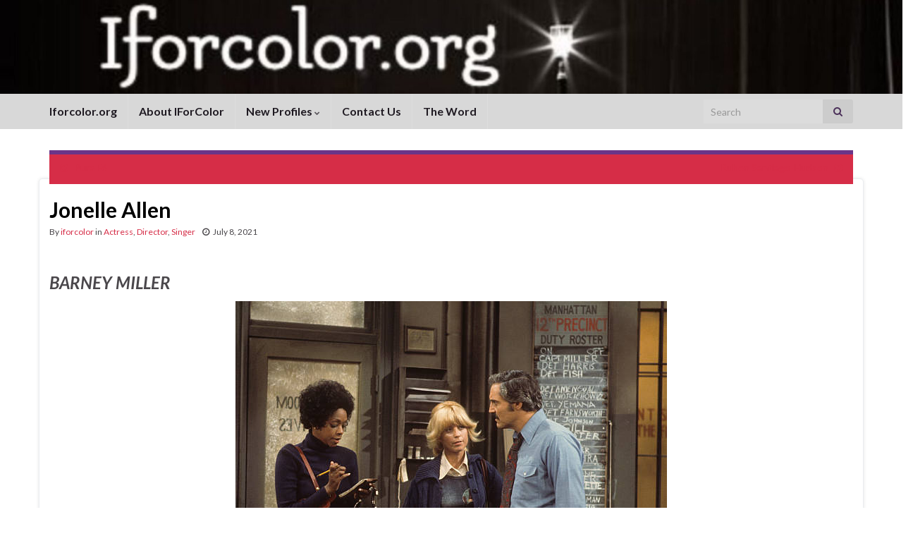

--- FILE ---
content_type: text/html; charset=UTF-8
request_url: https://iforcolor.org/jonelle-allen/10/
body_size: 15098
content:
<!DOCTYPE html><!--[if IE 7]>
<html class="ie ie7" dir="ltr" lang="en-US" prefix="og: https://ogp.me/ns# og: http://ogp.me/ns#">
<![endif]-->
<!--[if IE 8]>
<html class="ie ie8" dir="ltr" lang="en-US" prefix="og: https://ogp.me/ns# og: http://ogp.me/ns#">
<![endif]-->
<!--[if !(IE 7) & !(IE 8)]><!-->
<html dir="ltr" lang="en-US" prefix="og: https://ogp.me/ns# og: http://ogp.me/ns#">
<!--<![endif]-->
    <head>
        <meta charset="UTF-8">
        <meta http-equiv="X-UA-Compatible" content="IE=edge">
        <meta name="viewport" content="width=device-width, initial-scale=1">
        <title>Jonelle Allen - I For Color - Page 10</title>
	<style>img:is([sizes="auto" i], [sizes^="auto," i]) { contain-intrinsic-size: 3000px 1500px }</style>
	
		<!-- All in One SEO 4.8.9 - aioseo.com -->
	<meta name="description" content="Jonelle Allen By DALE RICARDO SHIELDS Jonelle Allen is an American actress, singer, and dancer from Harlem, New York, United States. Beginning her career in the late 1960s. Allen - Page 10" />
	<meta name="robots" content="noindex, nofollow, max-image-preview:large" />
	<meta name="author" content="iforcolor"/>
	<meta name="google-site-verification" content="1Oqqw4DkP_WHnbPGUJBSbKFR1OvM3yt-OzCd6kosp9k" />
	<link rel="canonical" href="https://iforcolor.org/jonelle-allen/10/" />
	<link rel="prev" href="https://iforcolor.org/jonelle-allen/9/" />
	<link rel="next" href="https://iforcolor.org/jonelle-allen/11/" />
	<meta name="generator" content="All in One SEO (AIOSEO) 4.8.9" />
		<meta property="og:locale" content="en_US" />
		<meta property="og:site_name" content="I For Color - Black (DIVERSITY) Theatre and African American History" />
		<meta property="og:type" content="article" />
		<meta property="og:title" content="Jonelle Allen - I For Color - Page 10" />
		<meta property="og:description" content="Jonelle Allen By DALE RICARDO SHIELDS Jonelle Allen is an American actress, singer, and dancer from Harlem, New York, United States. Beginning her career in the late 1960s. Allen - Page 10" />
		<meta property="og:url" content="https://iforcolor.org/jonelle-allen/10/" />
		<meta property="article:published_time" content="2021-07-08T20:18:38+00:00" />
		<meta property="article:modified_time" content="2025-10-08T21:53:11+00:00" />
		<meta name="twitter:card" content="summary_large_image" />
		<meta name="twitter:title" content="Jonelle Allen - I For Color - Page 10" />
		<meta name="twitter:description" content="Jonelle Allen By DALE RICARDO SHIELDS Jonelle Allen is an American actress, singer, and dancer from Harlem, New York, United States. Beginning her career in the late 1960s. Allen - Page 10" />
		<script type="application/ld+json" class="aioseo-schema">
			{"@context":"https:\/\/schema.org","@graph":[{"@type":"BlogPosting","@id":"https:\/\/iforcolor.org\/jonelle-allen\/#blogposting","name":"Jonelle Allen - I For Color - Page 10","headline":"Jonelle Allen","author":{"@id":"https:\/\/iforcolor.org\/author\/iforcolor\/#author"},"publisher":{"@id":"https:\/\/iforcolor.org\/#organization"},"image":{"@type":"ImageObject","url":"https:\/\/iforcolor.org\/wp-content\/uploads\/2018\/10\/173278967_10226491236494108_6718978402782240349_n.jpg","width":621,"height":422},"datePublished":"2021-07-08T20:18:38-04:00","dateModified":"2025-10-08T17:53:11-04:00","inLanguage":"en-US","mainEntityOfPage":{"@id":"https:\/\/iforcolor.org\/jonelle-allen\/#webpage"},"isPartOf":{"@id":"https:\/\/iforcolor.org\/jonelle-allen\/#webpage"},"articleSection":"Actress, Director, Singer, Alan Weeks, Alfre Woodard, All in the Family, Alma Robinson, Arnold Wilkerson, Barney Miller, Bill Duke, Brian G. Wilson, Byron Sully, Cagney and Lacey, Candy Ann Brown, Carol Channing, Charles Nelson Reilly, Charlton Heston, Cholly Atkins, Cicely Tyson, Cicely Tyson. James Earl Jones, Clifton Davis, Come Back Charleston Blue, Cotton Comes to Harlem, Dale Ricardo Shields, Dale Shields, Dr. Quinn, Dr. Quinn: Medicine Woman, ER, Finian's Rainbow, Florence Henderson, Gene Reed, Generations, Gerry Ragni, Girlfriends, Glynn Turman, Godfrey Cambridge, Green Pastures, HAIR, Helen Hayes, HELLO DOLLY, Henry G. Sanders, Hill Street Blues, Iforcolor.org, James Earl Jones, Jan Sterling, Jeff Goldblum, Jermaine H. Johnson, Jill O'Hara, Joel Grey, Jonelle Allen, Joseph Papp, Jr., Kristoff St. John, Leo Genn, Lola Falana, Louis Gossett, M.D., Marilyn Coleman, Meadowlark Lemon, Medicine Woman, Monty Hall, Ossie Davis, Paula Kelly, Ralph Wilcox, Raul Julia, Redd Roxx, Richard Roundtree, Roger E. Mosley, Ryan Rong, Sally Eaton, Sammy Davis Jr., Shelley Plimpton, Stockard Channing, Susan Batson, Susan Dey, Taurean Blacque, Teddy Wilson, The Hotel New Hampshire, The Love Boat, The River Niger, Thommie Bush., Tony Richardson, Trapper John, Trazana Beverly, Two Gentlemen of Verona, Vivica A. Fox, Walker Daniels, Walter Winchell, Warren Burton, Will Mastin Trio","pagination":10},{"@type":"BreadcrumbList","@id":"https:\/\/iforcolor.org\/jonelle-allen\/#breadcrumblist","itemListElement":[{"@type":"ListItem","@id":"https:\/\/iforcolor.org#listItem","position":1,"name":"Home","item":"https:\/\/iforcolor.org","nextItem":{"@type":"ListItem","@id":"https:\/\/iforcolor.org\/category\/singer-2\/#listItem","name":"Singer"}},{"@type":"ListItem","@id":"https:\/\/iforcolor.org\/category\/singer-2\/#listItem","position":2,"name":"Singer","item":"https:\/\/iforcolor.org\/category\/singer-2\/","nextItem":{"@type":"ListItem","@id":"https:\/\/iforcolor.org\/jonelle-allen\/#listItem","name":"Jonelle Allen"},"previousItem":{"@type":"ListItem","@id":"https:\/\/iforcolor.org#listItem","name":"Home"}},{"@type":"ListItem","@id":"https:\/\/iforcolor.org\/jonelle-allen\/#listItem","position":3,"name":"Jonelle Allen","item":"https:\/\/iforcolor.org\/jonelle-allen\/","nextItem":{"@type":"ListItem","@id":"https:\/\/iforcolor.org\/jonelle-allen\/10#listItem","name":"Page 10"},"previousItem":{"@type":"ListItem","@id":"https:\/\/iforcolor.org\/category\/singer-2\/#listItem","name":"Singer"}},{"@type":"ListItem","@id":"https:\/\/iforcolor.org\/jonelle-allen\/10#listItem","position":4,"name":"Page 10","previousItem":{"@type":"ListItem","@id":"https:\/\/iforcolor.org\/jonelle-allen\/#listItem","name":"Jonelle Allen"}}]},{"@type":"Organization","@id":"https:\/\/iforcolor.org\/#organization","name":"I For Color","description":"Black (DIVERSITY) Theatre and African American History","url":"https:\/\/iforcolor.org\/","logo":{"@type":"ImageObject","url":"https:\/\/iforcolor.org\/wp-content\/uploads\/2025\/06\/507829818_1345603363836096_7457160121524405491_n.jpg","@id":"https:\/\/iforcolor.org\/jonelle-allen\/#organizationLogo","width":900,"height":506},"image":{"@id":"https:\/\/iforcolor.org\/jonelle-allen\/#organizationLogo"},"sameAs":["https:\/\/facebook.com\/","https:\/\/x.com\/","https:\/\/instagram.com\/","https:\/\/tiktok.com\/@","https:\/\/pinterest.com\/","https:\/\/youtube.com\/","https:\/\/linkedin.com\/in\/"]},{"@type":"Person","@id":"https:\/\/iforcolor.org\/author\/iforcolor\/#author","url":"https:\/\/iforcolor.org\/author\/iforcolor\/","name":"iforcolor"},{"@type":"WebPage","@id":"https:\/\/iforcolor.org\/jonelle-allen\/#webpage","url":"https:\/\/iforcolor.org\/jonelle-allen\/","name":"Jonelle Allen - I For Color - Page 10","description":"Jonelle Allen By DALE RICARDO SHIELDS Jonelle Allen is an American actress, singer, and dancer from Harlem, New York, United States. Beginning her career in the late 1960s. Allen - Page 10","inLanguage":"en-US","isPartOf":{"@id":"https:\/\/iforcolor.org\/#website"},"breadcrumb":{"@id":"https:\/\/iforcolor.org\/jonelle-allen\/#breadcrumblist"},"author":{"@id":"https:\/\/iforcolor.org\/author\/iforcolor\/#author"},"creator":{"@id":"https:\/\/iforcolor.org\/author\/iforcolor\/#author"},"image":{"@type":"ImageObject","url":"https:\/\/iforcolor.org\/wp-content\/uploads\/2018\/10\/173278967_10226491236494108_6718978402782240349_n.jpg","@id":"https:\/\/iforcolor.org\/jonelle-allen\/#mainImage","width":621,"height":422},"primaryImageOfPage":{"@id":"https:\/\/iforcolor.org\/jonelle-allen\/#mainImage"},"datePublished":"2021-07-08T20:18:38-04:00","dateModified":"2025-10-08T17:53:11-04:00"},{"@type":"WebSite","@id":"https:\/\/iforcolor.org\/#website","url":"https:\/\/iforcolor.org\/","name":"I For Color","description":"Black (DIVERSITY) Theatre and African American History","inLanguage":"en-US","publisher":{"@id":"https:\/\/iforcolor.org\/#organization"}}]}
		</script>
		<!-- All in One SEO -->

<link rel='dns-prefetch' href='//maxcdn.bootstrapcdn.com' />
<link rel="alternate" type="application/rss+xml" title="I For Color &raquo; Feed" href="https://iforcolor.org/feed/" />
<link rel="alternate" type="application/rss+xml" title="I For Color &raquo; Comments Feed" href="https://iforcolor.org/comments/feed/" />
		<!-- This site uses the Google Analytics by MonsterInsights plugin v9.9.0 - Using Analytics tracking - https://www.monsterinsights.com/ -->
		<!-- Note: MonsterInsights is not currently configured on this site. The site owner needs to authenticate with Google Analytics in the MonsterInsights settings panel. -->
					<!-- No tracking code set -->
				<!-- / Google Analytics by MonsterInsights -->
		<script type="text/javascript">
/* <![CDATA[ */
window._wpemojiSettings = {"baseUrl":"https:\/\/s.w.org\/images\/core\/emoji\/16.0.1\/72x72\/","ext":".png","svgUrl":"https:\/\/s.w.org\/images\/core\/emoji\/16.0.1\/svg\/","svgExt":".svg","source":{"concatemoji":"https:\/\/iforcolor.org\/wp-includes\/js\/wp-emoji-release.min.js?ver=6.8.3"}};
/*! This file is auto-generated */
!function(s,n){var o,i,e;function c(e){try{var t={supportTests:e,timestamp:(new Date).valueOf()};sessionStorage.setItem(o,JSON.stringify(t))}catch(e){}}function p(e,t,n){e.clearRect(0,0,e.canvas.width,e.canvas.height),e.fillText(t,0,0);var t=new Uint32Array(e.getImageData(0,0,e.canvas.width,e.canvas.height).data),a=(e.clearRect(0,0,e.canvas.width,e.canvas.height),e.fillText(n,0,0),new Uint32Array(e.getImageData(0,0,e.canvas.width,e.canvas.height).data));return t.every(function(e,t){return e===a[t]})}function u(e,t){e.clearRect(0,0,e.canvas.width,e.canvas.height),e.fillText(t,0,0);for(var n=e.getImageData(16,16,1,1),a=0;a<n.data.length;a++)if(0!==n.data[a])return!1;return!0}function f(e,t,n,a){switch(t){case"flag":return n(e,"\ud83c\udff3\ufe0f\u200d\u26a7\ufe0f","\ud83c\udff3\ufe0f\u200b\u26a7\ufe0f")?!1:!n(e,"\ud83c\udde8\ud83c\uddf6","\ud83c\udde8\u200b\ud83c\uddf6")&&!n(e,"\ud83c\udff4\udb40\udc67\udb40\udc62\udb40\udc65\udb40\udc6e\udb40\udc67\udb40\udc7f","\ud83c\udff4\u200b\udb40\udc67\u200b\udb40\udc62\u200b\udb40\udc65\u200b\udb40\udc6e\u200b\udb40\udc67\u200b\udb40\udc7f");case"emoji":return!a(e,"\ud83e\udedf")}return!1}function g(e,t,n,a){var r="undefined"!=typeof WorkerGlobalScope&&self instanceof WorkerGlobalScope?new OffscreenCanvas(300,150):s.createElement("canvas"),o=r.getContext("2d",{willReadFrequently:!0}),i=(o.textBaseline="top",o.font="600 32px Arial",{});return e.forEach(function(e){i[e]=t(o,e,n,a)}),i}function t(e){var t=s.createElement("script");t.src=e,t.defer=!0,s.head.appendChild(t)}"undefined"!=typeof Promise&&(o="wpEmojiSettingsSupports",i=["flag","emoji"],n.supports={everything:!0,everythingExceptFlag:!0},e=new Promise(function(e){s.addEventListener("DOMContentLoaded",e,{once:!0})}),new Promise(function(t){var n=function(){try{var e=JSON.parse(sessionStorage.getItem(o));if("object"==typeof e&&"number"==typeof e.timestamp&&(new Date).valueOf()<e.timestamp+604800&&"object"==typeof e.supportTests)return e.supportTests}catch(e){}return null}();if(!n){if("undefined"!=typeof Worker&&"undefined"!=typeof OffscreenCanvas&&"undefined"!=typeof URL&&URL.createObjectURL&&"undefined"!=typeof Blob)try{var e="postMessage("+g.toString()+"("+[JSON.stringify(i),f.toString(),p.toString(),u.toString()].join(",")+"));",a=new Blob([e],{type:"text/javascript"}),r=new Worker(URL.createObjectURL(a),{name:"wpTestEmojiSupports"});return void(r.onmessage=function(e){c(n=e.data),r.terminate(),t(n)})}catch(e){}c(n=g(i,f,p,u))}t(n)}).then(function(e){for(var t in e)n.supports[t]=e[t],n.supports.everything=n.supports.everything&&n.supports[t],"flag"!==t&&(n.supports.everythingExceptFlag=n.supports.everythingExceptFlag&&n.supports[t]);n.supports.everythingExceptFlag=n.supports.everythingExceptFlag&&!n.supports.flag,n.DOMReady=!1,n.readyCallback=function(){n.DOMReady=!0}}).then(function(){return e}).then(function(){var e;n.supports.everything||(n.readyCallback(),(e=n.source||{}).concatemoji?t(e.concatemoji):e.wpemoji&&e.twemoji&&(t(e.twemoji),t(e.wpemoji)))}))}((window,document),window._wpemojiSettings);
/* ]]> */
</script>
<link rel='stylesheet' id='sbr_styles-css' href='https://iforcolor.org/wp-content/plugins/reviews-feed/assets/css/sbr-styles.min.css?ver=2.1.1' type='text/css' media='all' />
<link rel='stylesheet' id='sbi_styles-css' href='https://iforcolor.org/wp-content/plugins/instagram-feed/css/sbi-styles.min.css?ver=6.9.1' type='text/css' media='all' />
<style id='wp-emoji-styles-inline-css' type='text/css'>

	img.wp-smiley, img.emoji {
		display: inline !important;
		border: none !important;
		box-shadow: none !important;
		height: 1em !important;
		width: 1em !important;
		margin: 0 0.07em !important;
		vertical-align: -0.1em !important;
		background: none !important;
		padding: 0 !important;
	}
</style>
<link rel='stylesheet' id='wp-block-library-css' href='https://iforcolor.org/wp-includes/css/dist/block-library/style.min.css?ver=6.8.3' type='text/css' media='all' />
<style id='classic-theme-styles-inline-css' type='text/css'>
/*! This file is auto-generated */
.wp-block-button__link{color:#fff;background-color:#32373c;border-radius:9999px;box-shadow:none;text-decoration:none;padding:calc(.667em + 2px) calc(1.333em + 2px);font-size:1.125em}.wp-block-file__button{background:#32373c;color:#fff;text-decoration:none}
</style>
<style id='global-styles-inline-css' type='text/css'>
:root{--wp--preset--aspect-ratio--square: 1;--wp--preset--aspect-ratio--4-3: 4/3;--wp--preset--aspect-ratio--3-4: 3/4;--wp--preset--aspect-ratio--3-2: 3/2;--wp--preset--aspect-ratio--2-3: 2/3;--wp--preset--aspect-ratio--16-9: 16/9;--wp--preset--aspect-ratio--9-16: 9/16;--wp--preset--color--black: #000000;--wp--preset--color--cyan-bluish-gray: #abb8c3;--wp--preset--color--white: #ffffff;--wp--preset--color--pale-pink: #f78da7;--wp--preset--color--vivid-red: #cf2e2e;--wp--preset--color--luminous-vivid-orange: #ff6900;--wp--preset--color--luminous-vivid-amber: #fcb900;--wp--preset--color--light-green-cyan: #7bdcb5;--wp--preset--color--vivid-green-cyan: #00d084;--wp--preset--color--pale-cyan-blue: #8ed1fc;--wp--preset--color--vivid-cyan-blue: #0693e3;--wp--preset--color--vivid-purple: #9b51e0;--wp--preset--gradient--vivid-cyan-blue-to-vivid-purple: linear-gradient(135deg,rgba(6,147,227,1) 0%,rgb(155,81,224) 100%);--wp--preset--gradient--light-green-cyan-to-vivid-green-cyan: linear-gradient(135deg,rgb(122,220,180) 0%,rgb(0,208,130) 100%);--wp--preset--gradient--luminous-vivid-amber-to-luminous-vivid-orange: linear-gradient(135deg,rgba(252,185,0,1) 0%,rgba(255,105,0,1) 100%);--wp--preset--gradient--luminous-vivid-orange-to-vivid-red: linear-gradient(135deg,rgba(255,105,0,1) 0%,rgb(207,46,46) 100%);--wp--preset--gradient--very-light-gray-to-cyan-bluish-gray: linear-gradient(135deg,rgb(238,238,238) 0%,rgb(169,184,195) 100%);--wp--preset--gradient--cool-to-warm-spectrum: linear-gradient(135deg,rgb(74,234,220) 0%,rgb(151,120,209) 20%,rgb(207,42,186) 40%,rgb(238,44,130) 60%,rgb(251,105,98) 80%,rgb(254,248,76) 100%);--wp--preset--gradient--blush-light-purple: linear-gradient(135deg,rgb(255,206,236) 0%,rgb(152,150,240) 100%);--wp--preset--gradient--blush-bordeaux: linear-gradient(135deg,rgb(254,205,165) 0%,rgb(254,45,45) 50%,rgb(107,0,62) 100%);--wp--preset--gradient--luminous-dusk: linear-gradient(135deg,rgb(255,203,112) 0%,rgb(199,81,192) 50%,rgb(65,88,208) 100%);--wp--preset--gradient--pale-ocean: linear-gradient(135deg,rgb(255,245,203) 0%,rgb(182,227,212) 50%,rgb(51,167,181) 100%);--wp--preset--gradient--electric-grass: linear-gradient(135deg,rgb(202,248,128) 0%,rgb(113,206,126) 100%);--wp--preset--gradient--midnight: linear-gradient(135deg,rgb(2,3,129) 0%,rgb(40,116,252) 100%);--wp--preset--font-size--small: 14px;--wp--preset--font-size--medium: 20px;--wp--preset--font-size--large: 20px;--wp--preset--font-size--x-large: 42px;--wp--preset--font-size--tiny: 10px;--wp--preset--font-size--regular: 16px;--wp--preset--font-size--larger: 26px;--wp--preset--spacing--20: 0.44rem;--wp--preset--spacing--30: 0.67rem;--wp--preset--spacing--40: 1rem;--wp--preset--spacing--50: 1.5rem;--wp--preset--spacing--60: 2.25rem;--wp--preset--spacing--70: 3.38rem;--wp--preset--spacing--80: 5.06rem;--wp--preset--shadow--natural: 6px 6px 9px rgba(0, 0, 0, 0.2);--wp--preset--shadow--deep: 12px 12px 50px rgba(0, 0, 0, 0.4);--wp--preset--shadow--sharp: 6px 6px 0px rgba(0, 0, 0, 0.2);--wp--preset--shadow--outlined: 6px 6px 0px -3px rgba(255, 255, 255, 1), 6px 6px rgba(0, 0, 0, 1);--wp--preset--shadow--crisp: 6px 6px 0px rgba(0, 0, 0, 1);}:where(.is-layout-flex){gap: 0.5em;}:where(.is-layout-grid){gap: 0.5em;}body .is-layout-flex{display: flex;}.is-layout-flex{flex-wrap: wrap;align-items: center;}.is-layout-flex > :is(*, div){margin: 0;}body .is-layout-grid{display: grid;}.is-layout-grid > :is(*, div){margin: 0;}:where(.wp-block-columns.is-layout-flex){gap: 2em;}:where(.wp-block-columns.is-layout-grid){gap: 2em;}:where(.wp-block-post-template.is-layout-flex){gap: 1.25em;}:where(.wp-block-post-template.is-layout-grid){gap: 1.25em;}.has-black-color{color: var(--wp--preset--color--black) !important;}.has-cyan-bluish-gray-color{color: var(--wp--preset--color--cyan-bluish-gray) !important;}.has-white-color{color: var(--wp--preset--color--white) !important;}.has-pale-pink-color{color: var(--wp--preset--color--pale-pink) !important;}.has-vivid-red-color{color: var(--wp--preset--color--vivid-red) !important;}.has-luminous-vivid-orange-color{color: var(--wp--preset--color--luminous-vivid-orange) !important;}.has-luminous-vivid-amber-color{color: var(--wp--preset--color--luminous-vivid-amber) !important;}.has-light-green-cyan-color{color: var(--wp--preset--color--light-green-cyan) !important;}.has-vivid-green-cyan-color{color: var(--wp--preset--color--vivid-green-cyan) !important;}.has-pale-cyan-blue-color{color: var(--wp--preset--color--pale-cyan-blue) !important;}.has-vivid-cyan-blue-color{color: var(--wp--preset--color--vivid-cyan-blue) !important;}.has-vivid-purple-color{color: var(--wp--preset--color--vivid-purple) !important;}.has-black-background-color{background-color: var(--wp--preset--color--black) !important;}.has-cyan-bluish-gray-background-color{background-color: var(--wp--preset--color--cyan-bluish-gray) !important;}.has-white-background-color{background-color: var(--wp--preset--color--white) !important;}.has-pale-pink-background-color{background-color: var(--wp--preset--color--pale-pink) !important;}.has-vivid-red-background-color{background-color: var(--wp--preset--color--vivid-red) !important;}.has-luminous-vivid-orange-background-color{background-color: var(--wp--preset--color--luminous-vivid-orange) !important;}.has-luminous-vivid-amber-background-color{background-color: var(--wp--preset--color--luminous-vivid-amber) !important;}.has-light-green-cyan-background-color{background-color: var(--wp--preset--color--light-green-cyan) !important;}.has-vivid-green-cyan-background-color{background-color: var(--wp--preset--color--vivid-green-cyan) !important;}.has-pale-cyan-blue-background-color{background-color: var(--wp--preset--color--pale-cyan-blue) !important;}.has-vivid-cyan-blue-background-color{background-color: var(--wp--preset--color--vivid-cyan-blue) !important;}.has-vivid-purple-background-color{background-color: var(--wp--preset--color--vivid-purple) !important;}.has-black-border-color{border-color: var(--wp--preset--color--black) !important;}.has-cyan-bluish-gray-border-color{border-color: var(--wp--preset--color--cyan-bluish-gray) !important;}.has-white-border-color{border-color: var(--wp--preset--color--white) !important;}.has-pale-pink-border-color{border-color: var(--wp--preset--color--pale-pink) !important;}.has-vivid-red-border-color{border-color: var(--wp--preset--color--vivid-red) !important;}.has-luminous-vivid-orange-border-color{border-color: var(--wp--preset--color--luminous-vivid-orange) !important;}.has-luminous-vivid-amber-border-color{border-color: var(--wp--preset--color--luminous-vivid-amber) !important;}.has-light-green-cyan-border-color{border-color: var(--wp--preset--color--light-green-cyan) !important;}.has-vivid-green-cyan-border-color{border-color: var(--wp--preset--color--vivid-green-cyan) !important;}.has-pale-cyan-blue-border-color{border-color: var(--wp--preset--color--pale-cyan-blue) !important;}.has-vivid-cyan-blue-border-color{border-color: var(--wp--preset--color--vivid-cyan-blue) !important;}.has-vivid-purple-border-color{border-color: var(--wp--preset--color--vivid-purple) !important;}.has-vivid-cyan-blue-to-vivid-purple-gradient-background{background: var(--wp--preset--gradient--vivid-cyan-blue-to-vivid-purple) !important;}.has-light-green-cyan-to-vivid-green-cyan-gradient-background{background: var(--wp--preset--gradient--light-green-cyan-to-vivid-green-cyan) !important;}.has-luminous-vivid-amber-to-luminous-vivid-orange-gradient-background{background: var(--wp--preset--gradient--luminous-vivid-amber-to-luminous-vivid-orange) !important;}.has-luminous-vivid-orange-to-vivid-red-gradient-background{background: var(--wp--preset--gradient--luminous-vivid-orange-to-vivid-red) !important;}.has-very-light-gray-to-cyan-bluish-gray-gradient-background{background: var(--wp--preset--gradient--very-light-gray-to-cyan-bluish-gray) !important;}.has-cool-to-warm-spectrum-gradient-background{background: var(--wp--preset--gradient--cool-to-warm-spectrum) !important;}.has-blush-light-purple-gradient-background{background: var(--wp--preset--gradient--blush-light-purple) !important;}.has-blush-bordeaux-gradient-background{background: var(--wp--preset--gradient--blush-bordeaux) !important;}.has-luminous-dusk-gradient-background{background: var(--wp--preset--gradient--luminous-dusk) !important;}.has-pale-ocean-gradient-background{background: var(--wp--preset--gradient--pale-ocean) !important;}.has-electric-grass-gradient-background{background: var(--wp--preset--gradient--electric-grass) !important;}.has-midnight-gradient-background{background: var(--wp--preset--gradient--midnight) !important;}.has-small-font-size{font-size: var(--wp--preset--font-size--small) !important;}.has-medium-font-size{font-size: var(--wp--preset--font-size--medium) !important;}.has-large-font-size{font-size: var(--wp--preset--font-size--large) !important;}.has-x-large-font-size{font-size: var(--wp--preset--font-size--x-large) !important;}
:where(.wp-block-post-template.is-layout-flex){gap: 1.25em;}:where(.wp-block-post-template.is-layout-grid){gap: 1.25em;}
:where(.wp-block-columns.is-layout-flex){gap: 2em;}:where(.wp-block-columns.is-layout-grid){gap: 2em;}
:root :where(.wp-block-pullquote){font-size: 1.5em;line-height: 1.6;}
</style>
<link rel='stylesheet' id='ctf_styles-css' href='https://iforcolor.org/wp-content/plugins/custom-twitter-feeds/css/ctf-styles.min.css?ver=2.3.1' type='text/css' media='all' />
<link rel='stylesheet' id='cff-css' href='https://iforcolor.org/wp-content/plugins/custom-facebook-feed/assets/css/cff-style.min.css?ver=4.3.3' type='text/css' media='all' />
<link rel='stylesheet' id='sb-font-awesome-css' href='https://maxcdn.bootstrapcdn.com/font-awesome/4.7.0/css/font-awesome.min.css?ver=6.8.3' type='text/css' media='all' />
<link rel='stylesheet' id='bootstrap-css' href='https://iforcolor.org/wp-content/themes/graphene/bootstrap/css/bootstrap.min.css?ver=6.8.3' type='text/css' media='all' />
<link rel='stylesheet' id='font-awesome-css' href='https://iforcolor.org/wp-content/themes/graphene/fonts/font-awesome/css/font-awesome.min.css?ver=6.8.3' type='text/css' media='all' />
<link rel='stylesheet' id='graphene-css' href='https://iforcolor.org/wp-content/themes/graphene/style.css?ver=2.9.4' type='text/css' media='screen' />
<link rel='stylesheet' id='graphene-responsive-css' href='https://iforcolor.org/wp-content/themes/graphene/responsive.css?ver=2.9.4' type='text/css' media='all' />
<link rel='stylesheet' id='graphene-blocks-css' href='https://iforcolor.org/wp-content/themes/graphene/blocks.css?ver=2.9.4' type='text/css' media='all' />
<script type="text/javascript" src="https://iforcolor.org/wp-includes/js/jquery/jquery.min.js?ver=3.7.1" id="jquery-core-js"></script>
<script type="text/javascript" src="https://iforcolor.org/wp-includes/js/jquery/jquery-migrate.min.js?ver=3.4.1" id="jquery-migrate-js"></script>
<script type="text/javascript" src="https://iforcolor.org/wp-content/themes/graphene/bootstrap/js/bootstrap.min.js?ver=2.9.4" id="bootstrap-js"></script>
<script type="text/javascript" src="https://iforcolor.org/wp-content/themes/graphene/js/bootstrap-hover-dropdown/bootstrap-hover-dropdown.min.js?ver=2.9.4" id="bootstrap-hover-dropdown-js"></script>
<script type="text/javascript" src="https://iforcolor.org/wp-content/themes/graphene/js/bootstrap-submenu/bootstrap-submenu.min.js?ver=2.9.4" id="bootstrap-submenu-js"></script>
<script type="text/javascript" src="https://iforcolor.org/wp-content/themes/graphene/js/jquery.infinitescroll.min.js?ver=2.9.4" id="infinite-scroll-js"></script>
<script type="text/javascript" id="graphene-js-extra">
/* <![CDATA[ */
var grapheneJS = {"siteurl":"https:\/\/iforcolor.org","ajaxurl":"https:\/\/iforcolor.org\/wp-admin\/admin-ajax.php","templateUrl":"https:\/\/iforcolor.org\/wp-content\/themes\/graphene","isSingular":"1","enableStickyMenu":"","shouldShowComments":"","commentsOrder":"newest","sliderDisable":"","sliderInterval":"7000","infScrollBtnLbl":"Load more","infScrollOn":"1","infScrollCommentsOn":"","totalPosts":"1","postsPerPage":"5","isPageNavi":"","infScrollMsgText":"Fetching window.grapheneInfScrollItemsPerPage of window.grapheneInfScrollItemsLeft items left ...","infScrollMsgTextPlural":"Fetching window.grapheneInfScrollItemsPerPage of window.grapheneInfScrollItemsLeft items left ...","infScrollFinishedText":"All loaded!","commentsPerPage":"50","totalComments":"0","infScrollCommentsMsg":"Fetching window.grapheneInfScrollCommentsPerPage of window.grapheneInfScrollCommentsLeft comments left ...","infScrollCommentsMsgPlural":"Fetching window.grapheneInfScrollCommentsPerPage of window.grapheneInfScrollCommentsLeft comments left ...","infScrollCommentsFinishedMsg":"All comments loaded!","disableLiveSearch":"1","txtNoResult":"No result found.","isMasonry":""};
/* ]]> */
</script>
<script type="text/javascript" src="https://iforcolor.org/wp-content/themes/graphene/js/graphene.js?ver=2.9.4" id="graphene-js"></script>
<link rel="https://api.w.org/" href="https://iforcolor.org/wp-json/" /><link rel="alternate" title="JSON" type="application/json" href="https://iforcolor.org/wp-json/wp/v2/posts/2503" /><link rel="EditURI" type="application/rsd+xml" title="RSD" href="https://iforcolor.org/xmlrpc.php?rsd" />
<meta name="generator" content="WordPress 6.8.3" />
<link rel='shortlink' href='https://iforcolor.org/?p=2503' />
<link rel="alternate" title="oEmbed (JSON)" type="application/json+oembed" href="https://iforcolor.org/wp-json/oembed/1.0/embed?url=https%3A%2F%2Fiforcolor.org%2Fjonelle-allen%2F" />
<link rel="alternate" title="oEmbed (XML)" type="text/xml+oembed" href="https://iforcolor.org/wp-json/oembed/1.0/embed?url=https%3A%2F%2Fiforcolor.org%2Fjonelle-allen%2F&#038;format=xml" />
		<script>
		   WebFontConfig = {
		      google: { 
		      	families: ["Lato:400,400i,700,700i&display=swap"]		      }
		   };

		   (function(d) {
		      var wf = d.createElement('script'), s = d.scripts[0];
		      wf.src = 'https://ajax.googleapis.com/ajax/libs/webfont/1.6.26/webfont.js';
		      wf.async = true;
		      s.parentNode.insertBefore(wf, s);
		   })(document);
		</script>
	<style type="text/css">
.navbar {background: #d8d8d8} @media only screen and (max-width: 768px){ #mega-menu-wrap-Header-Menu .mega-menu-toggle + #mega-menu-Header-Menu {background: #d8d8d8} }.post-title, .post-title a, .post-title a:hover, .post-title a:visited {color: #000000}a, .post .date .day, .pagination>li>a, .pagination>li>a:hover, .pagination>li>span, #comments > h4.current a, #comments > h4.current a .fa, .post-nav-top p, .post-nav-top a, .autocomplete-suggestions strong {color: #d62d47}.sticky {border-color: #ffffff}.child-page {background-color: #ffffff}.sidebar .sidebar-wrap {background-color: #f9f9f9; border-color: #000000}.btn, .btn:focus, .btn:hover, .btn a, .Button, .colour-preview .button, input[type="submit"], button[type="submit"], #commentform #submit, .wpsc_buy_button, #back-to-top, .wp-block-button .wp-block-button__link:not(.has-background) {background: #d62d47; color: #ffffff} .wp-block-button.is-style-outline .wp-block-button__link {background:transparent; border-color: #d62d47}.btn.btn-outline, .btn.btn-outline:hover {color: #d62d47;border-color: #d62d47}.post-nav-top, .archive-title, .page-title, .term-desc, .breadcrumb {background-color: #d62d47; border-color: #6b3589}.header_title, .header_title a, .header_title a:visited, .header_title a:hover, .header_desc {color:#blank}.carousel, .carousel .item{height:500px}@media (max-width: 991px) {.carousel, .carousel .item{height:300px}}#header{max-height:198px}.post-title, .post-title a, .post-title a:hover, .post-title a:visited{ color: #000000 }
</style>
		<script type="application/ld+json">{"@context":"http:\/\/schema.org","@type":"Article","mainEntityOfPage":"https:\/\/iforcolor.org\/jonelle-allen\/","publisher":{"@type":"Organization","name":"I For Color","logo":{"@type":"ImageObject","url":"https:\/\/iforcolor.org\/wp-content\/uploads\/2021\/08\/cropped-90772160_10221589834635639_6280565101103677440_n-1-32x32.jpg","height":32,"width":32}},"headline":"Jonelle Allen","datePublished":"2021-07-08T20:18:38+00:00","dateModified":"2025-10-08T17:53:11+00:00","description":"\u00a0 \u00a0 \u00a0 \u00a0 \u00a0 \u00a0 \u00a0 \u00a0 \u00a0 \u00a0 \u00a0 \u00a0 \u00a0 \u00a0 \u00a0 \u00a0 \u00a0 \u00a0 \u00a0 \u00a0 \u00a0 \u00a0 \u00a0 \u00a0 \u00a0 \u00a0 \u00a0 \u00a0Jonelle \u00a0Allen\u00a0 By DALE RICARDO SHIELDS\u00a0 Jonelle Allen\u00a0is an American actress, singer, and dancer from Harlem, New York, United States. Beginning her career in the late 1960s. Allen ...","author":{"@type":"Person","name":"iforcolor"},"image":["https:\/\/iforcolor.org\/wp-content\/uploads\/2018\/10\/173278967_10226491236494108_6718978402782240349_n.jpg"]}</script>
	<meta property="og:type" content="article" />
<meta property="og:title" content="Jonelle Allen" />
<meta property="og:url" content="https://iforcolor.org/jonelle-allen/" />
<meta property="og:site_name" content="I For Color" />
<meta property="og:description" content="                                                       Jonelle  Allen  By DALE RICARDO SHIELDS  Jonelle Allen is an American actress, singer, and dancer from Harlem, New York, United States. Beginning her career in the late 1960s. Allen ..." />
<meta property="og:updated_time" content="2025-10-08T17:53:11+00:00" />
<meta property="article:modified_time" content="2025-10-08T17:53:11+00:00" />
<meta property="article:published_time" content="2021-07-08T20:18:38+00:00" />
<meta property="og:image" content="https://iforcolor.org/wp-content/uploads/2018/10/173278967_10226491236494108_6718978402782240349_n.jpg" />
<meta property="og:image:width" content="621" />
<meta property="og:image:height" content="422" />
<link rel="icon" href="https://iforcolor.org/wp-content/uploads/2021/08/cropped-90772160_10221589834635639_6280565101103677440_n-1-32x32.jpg" sizes="32x32" />
<link rel="icon" href="https://iforcolor.org/wp-content/uploads/2021/08/cropped-90772160_10221589834635639_6280565101103677440_n-1-192x192.jpg" sizes="192x192" />
<link rel="apple-touch-icon" href="https://iforcolor.org/wp-content/uploads/2021/08/cropped-90772160_10221589834635639_6280565101103677440_n-1-180x180.jpg" />
<meta name="msapplication-TileImage" content="https://iforcolor.org/wp-content/uploads/2021/08/cropped-90772160_10221589834635639_6280565101103677440_n-1-270x270.jpg" />
    </head>
    <body data-rsssl=1 class="wp-singular post-template-default single single-post postid-2503 single-format-standard wp-embed-responsive paged-10 single-paged-10 wp-theme-graphene full-width-slider layout-full-width-boxed one_column singular">
        
        <div class="container-fluid">
            
            

            <div id="header" class="row">

                <img width="1903" height="198" src="https://iforcolor.org/wp-content/uploads/2023/12/cropped-cropped-90772160_10221589834635639_6280565101103677440_n.jpg" class="attachment-1903x198 size-1903x198" alt="cropped-cropped-90772160_10221589834635639_6280565101103677440_n.jpg" title="cropped-cropped-90772160_10221589834635639_6280565101103677440_n.jpg" decoding="async" fetchpriority="high" srcset="https://iforcolor.org/wp-content/uploads/2023/12/cropped-cropped-90772160_10221589834635639_6280565101103677440_n.jpg 1903w, https://iforcolor.org/wp-content/uploads/2023/12/cropped-cropped-90772160_10221589834635639_6280565101103677440_n-300x31.jpg 300w, https://iforcolor.org/wp-content/uploads/2023/12/cropped-cropped-90772160_10221589834635639_6280565101103677440_n-1024x107.jpg 1024w, https://iforcolor.org/wp-content/uploads/2023/12/cropped-cropped-90772160_10221589834635639_6280565101103677440_n-768x80.jpg 768w, https://iforcolor.org/wp-content/uploads/2023/12/cropped-cropped-90772160_10221589834635639_6280565101103677440_n-1536x160.jpg 1536w, https://iforcolor.org/wp-content/uploads/2023/12/cropped-cropped-90772160_10221589834635639_6280565101103677440_n-1140x119.jpg 1140w" sizes="(max-width: 1903px) 100vw, 1903px" />                
                <div class="container container-full-width-boxed">                    <a href="https://iforcolor.org" id="header_img_link" title="Go back to the front page">&nbsp;</a>                </div>            </div>


                        <nav class="navbar row ">

                <div class="navbar-header align-center">
                		                    <button type="button" class="navbar-toggle collapsed" data-toggle="collapse" data-target="#header-menu-wrap, #secondary-menu-wrap">
	                        <span class="sr-only">Toggle navigation</span>
	                        <span class="icon-bar"></span>
	                        <span class="icon-bar"></span>
	                        <span class="icon-bar"></span>
	                    </button>
                	                    
                    
                    <div class="container container-full-width-boxed">                        <p class="header_title mobile-only">
                            <a href="https://iforcolor.org" title="Go back to the front page">                                I For Color                            </a>                        </p>
                    
                                            </div>
                                    </div>

                <div class="container container-full-width-boxed">                    <div class="collapse navbar-collapse" id="header-menu-wrap">

            			<ul id="header-menu" class="nav navbar-nav flip"><li id="menu-item-16927" class="menu-item menu-item-type-post_type menu-item-object-page menu-item-home menu-item-16927"><a href="https://iforcolor.org/">Iforcolor.org</a></li>
<li id="menu-item-10494" class="menu-item menu-item-type-post_type menu-item-object-page menu-item-10494"><a href="https://iforcolor.org/about-i-for-color/">About IForColor</a></li>
<li id="menu-item-10492" class="menu-item menu-item-type-post_type menu-item-object-page current_page_parent menu-item-has-children menu-item-10492"><a href="https://iforcolor.org/profiles/" class="dropdown-toggle" data-toggle="dropdown" data-submenu="1" data-depth="10" data-hover="dropdown" data-delay="0">New Profiles <i class="fa fa-chevron-down"></i></a>
<ul class="dropdown-menu">
	<li id="menu-item-10497" class="menu-item menu-item-type-post_type menu-item-object-page current_page_parent menu-item-10497"><a href="https://iforcolor.org/profiles/">New Profiles</a></li>
	<li id="menu-item-10493" class="menu-item menu-item-type-post_type menu-item-object-page menu-item-10493"><a href="https://iforcolor.org/profiles/profiles-index/">Profiles Index</a></li>
</ul>
</li>
<li id="menu-item-10495" class="menu-item menu-item-type-post_type menu-item-object-page menu-item-10495"><a href="https://iforcolor.org/contact-us/">Contact Us</a></li>
<li id="menu-item-10496" class="menu-item menu-item-type-post_type menu-item-object-page menu-item-10496"><a target="_blank" href="https://iforcolor.org/word/#new_tab">The Word</a></li>
</ul>                        
            			                            <div id="top_search" class="navbar-form navbar-right">
                                <form class="searchform" method="get" action="https://iforcolor.org">
	<div class="input-group">
		<div class="form-group live-search-input">
			<label for="s" class="screen-reader-text">Search for:</label>
		    <input type="text" id="s" name="s" class="form-control" placeholder="Search">
		    		</div>
	    <span class="input-group-btn">
	    	<button class="btn btn-default" type="submit"><i class="fa fa-search"></i></button>
	    </span>
    </div>
    </form>                                                            </div>
                                                
                                            </div>
                </div>
                                    
                            </nav>

            
            <div id="content" class="clearfix hfeed row">
                <div class="container container-full-width-boxed">
                    
                                        
                    <div id="content-main" class="clearfix content-main col-md-12">
                    
	
		<div class="post-nav post-nav-top clearfix">
			<p class="previous col-sm-6"><i class="fa fa-arrow-circle-left"></i> <a href="https://iforcolor.org/pura-fe/" rel="prev">Pura Fé</a></p>			<p class="next-post col-sm-6"><a href="https://iforcolor.org/ruben-santiago-hudson/" rel="next">Ruben Santiago-Hudson</a> <i class="fa fa-arrow-circle-right"></i></p>					</div>
		        
<div id="post-2503" class="clearfix post post-2503 type-post status-publish format-standard has-post-thumbnail hentry category-actress category-director category-singer-2 tag-alan-weeks tag-alfre-woodard tag-all-in-the-family tag-alma-robinson tag-arnold-wilkerson tag-barney-miller tag-bill-duke tag-brian-g-wilson tag-byron-sully tag-cagney-and-lacey tag-candy-ann-brown tag-carol-channing tag-charles-nelson-reilly tag-charlton-heston tag-cholly-atkins tag-cicely-tyson tag-cicely-tyson-james-earl-jones tag-clifton-davis tag-come-back-charleston-blue tag-cotton-comes-to-harlem tag-dale-ricardo-shields tag-dale-shields tag-dr-quinn tag-dr-quinn-medicine-woman tag-er tag-finians-rainbow tag-florence-henderson tag-gene-reed tag-generations tag-gerry-ragni tag-girlfriends tag-glynn-turman tag-godfrey-cambridge tag-green-pastures tag-hair tag-helen-hayes tag-hello-dolly tag-henry-g-sanders tag-hill-street-blues tag-iforcolor-org tag-james-earl-jones tag-jan-sterling tag-jeff-goldblum tag-jermaine-h-johnson tag-jill-ohara tag-joel-grey tag-jonelle-allen tag-joseph-papp tag-jr tag-kristoff-st-john tag-leo-genn tag-lola-falana tag-louis-gossett tag-m-d tag-marilyn-coleman tag-meadowlark-lemon tag-medicine-woman tag-monty-hall tag-ossie-davis tag-paula-kelly tag-ralph-wilcox tag-raul-julia tag-redd-roxx tag-richard-roundtree tag-roger-e-mosley tag-ryan-rong tag-sally-eaton tag-sammy-davis-jr tag-shelley-plimpton tag-stockard-channing tag-susan-batson tag-susan-dey tag-taurean-blacque tag-teddy-wilson tag-the-hotel-new-hampshire tag-the-love-boat tag-the-river-niger tag-thommie-bush tag-tony-richardson tag-trapper-john tag-trazana-beverly tag-two-gentlemen-of-verona tag-vivica-a-fox tag-walker-daniels tag-walter-winchell tag-warren-burton tag-will-mastin-trio nodate item-wrap">
		
	<div class="entry clearfix">
    	
                        
		        <h1 class="post-title entry-title">
			Jonelle Allen			        </h1>
		
			    <ul class="post-meta entry-meta clearfix">
	    		        <li class="byline">
	        	By <span class="author"><a href="https://iforcolor.org/author/iforcolor/" rel="author">iforcolor</a></span><span class="entry-cat"> in <span class="terms"><a class="term term-category term-21" href="https://iforcolor.org/category/actress/">Actress</a>, <a class="term term-category term-20" href="https://iforcolor.org/category/director/">Director</a>, <a class="term term-category term-13" href="https://iforcolor.org/category/singer-2/">Singer</a></span></span>	        </li>
	        	        <li class="date-inline has-icon">
	        	<i class="fa fa-clock-o"></i>    	<p class="post-date-inline">
            <abbr class="published" title="2021-07-08T20:18:38-04:00">July 8, 2021</abbr>
                    </p>
    	        </li>
	        	    </ul>
    
				
				<div class="entry-content clearfix">
							
						<div class="add-this"></div>				
						<h3 style="text-align: left;"><em><strong>BARNEY MILLER </strong></em></h3>
<div id="attachment_21000" style="width: 612px" class="wp-caption aligncenter"><img decoding="async" aria-describedby="caption-attachment-21000" class="size-full wp-image-21000" src="https://iforcolor.org/wp-content/uploads/gettyimages-117648189-612x612-1.jpg" alt="" width="612" height="418" srcset="https://iforcolor.org/wp-content/uploads/gettyimages-117648189-612x612-1.jpg 612w, https://iforcolor.org/wp-content/uploads/gettyimages-117648189-612x612-1-300x205.jpg 300w" sizes="(max-width: 612px) 100vw, 612px" /><p id="caption-attachment-21000" class="wp-caption-text"><em><strong>BARNEY MILLER</strong></em> &#8211; &#8220;<strong><em>Hot Dogs</em></strong>&#8221; &#8211; Airdate: December 11, 1975. (Photo by Walt Disney Television via Getty Images Photo Archives/Walt Disney Television via Getty Images)<br />JONELLE ALLEN; NELLIE BELLFLOWER; HAL LINDEN</p></div>
<p><img decoding="async" class="size-full wp-image-21001" src="https://iforcolor.org/wp-content/uploads/gettyimages-117648193-612x612-1.jpg" alt="" width="612" height="418" srcset="https://iforcolor.org/wp-content/uploads/gettyimages-117648193-612x612-1.jpg 612w, https://iforcolor.org/wp-content/uploads/gettyimages-117648193-612x612-1-300x205.jpg 300w" sizes="(max-width: 612px) 100vw, 612px" /></p>
<div id="attachment_20999" style="width: 612px" class="wp-caption aligncenter"><img loading="lazy" decoding="async" aria-describedby="caption-attachment-20999" class="size-full wp-image-20999" src="https://iforcolor.org/wp-content/uploads/gettyimages-93896831-612x612-1.jpg" alt="" width="612" height="441" srcset="https://iforcolor.org/wp-content/uploads/gettyimages-93896831-612x612-1.jpg 612w, https://iforcolor.org/wp-content/uploads/gettyimages-93896831-612x612-1-300x216.jpg 300w" sizes="auto, (max-width: 612px) 100vw, 612px" /><p id="caption-attachment-20999" class="wp-caption-text"><em><strong> BARNEY MILLER</strong></em> &#8211; &#8220;<em><strong>Hot Dogs</strong></em>&#8221; &#8211; Season Two &#8211; 12/11/75, Officers Carney (Nellie Bellflower) and Turner (Jonelle Allen) discussed their drug bust with Chano (Gregory Sierra), Barney (Hal Linden), and Fish (Abe Vigoda)., (Photo by Walt Disney Television via Getty Images Photo Archives/Walt Disney Television via Getty Images)</p></div>
<div id="attachment_20998" style="width: 612px" class="wp-caption aligncenter"><img loading="lazy" decoding="async" aria-describedby="caption-attachment-20998" class="size-full wp-image-20998" src="https://iforcolor.org/wp-content/uploads/gettyimages-93896820-612x612-1.jpg" alt="" width="612" height="416" srcset="https://iforcolor.org/wp-content/uploads/gettyimages-93896820-612x612-1.jpg 612w, https://iforcolor.org/wp-content/uploads/gettyimages-93896820-612x612-1-300x204.jpg 300w" sizes="auto, (max-width: 612px) 100vw, 612px" /><p id="caption-attachment-20998" class="wp-caption-text"><em><strong> BARNEY MILLER</strong></em>&#8211; &#8220;Hot Dogs&#8221; &#8211; Season Two &#8211; 12/11/75, Barney (Hal Linden) discussed a drug bust involving two eager officers, Carney (Nellie Bellflower) and Turner (Jonelle Allen)., (Photo by Walt Disney Television via Getty Images Photo Archives/Walt Disney Television via Getty Images)</p></div>
<div id="attachment_20997" style="width: 612px" class="wp-caption aligncenter"><img loading="lazy" decoding="async" aria-describedby="caption-attachment-20997" class="size-full wp-image-20997" src="https://iforcolor.org/wp-content/uploads/gettyimages-93403678-612x612-1.jpg" alt="" width="612" height="406" srcset="https://iforcolor.org/wp-content/uploads/gettyimages-93403678-612x612-1.jpg 612w, https://iforcolor.org/wp-content/uploads/gettyimages-93403678-612x612-1-300x199.jpg 300w" sizes="auto, (max-width: 612px) 100vw, 612px" /><p id="caption-attachment-20997" class="wp-caption-text"><em><strong>BARNEY MILLER</strong></em> &#8211; &#8220;<em>Hot Dogs</em>&#8221; &#8211; Season Two &#8211; 12/11/1975, A man is convinced that a photo of Jean Harlow is his missing wife and a pair of lady cops make an overzealous drug bust., Gregory Sierra (as Det. Amenguale), Hal Linden (as Capt. Miller), Nellie Bellflower (as Officer Carney), Jonelle Allen (as Officer Turner), and Abe Vigoda (as Det. Fish)., (Photo by Walt Disney Television via Getty Images Photo Archives/Walt Disney Television via Getty Images)</p></div>
<div id="attachment_21003" style="width: 612px" class="wp-caption aligncenter"><img loading="lazy" decoding="async" aria-describedby="caption-attachment-21003" class="size-full wp-image-21003" src="https://iforcolor.org/wp-content/uploads/gettyimages-117648238-612x612-1.jpg" alt="" width="612" height="418" srcset="https://iforcolor.org/wp-content/uploads/gettyimages-117648238-612x612-1.jpg 612w, https://iforcolor.org/wp-content/uploads/gettyimages-117648238-612x612-1-300x205.jpg 300w" sizes="auto, (max-width: 612px) 100vw, 612px" /><p id="caption-attachment-21003" class="wp-caption-text"><em><strong>BARNEY MILLER</strong></em> &#8211; &#8220;<em><strong>Hot Dogs</strong></em>&#8221; &#8211; Airdate: December 11, 1975. (Photo by Walt Disney Television via Getty Images Photo Archives/Walt Disney Television via Getty Images)<br />JONELLE ALLEN; JAMES GREGORY; HAL LINDEN</p></div>
<div id="attachment_21002" style="width: 418px" class="wp-caption aligncenter"><img loading="lazy" decoding="async" aria-describedby="caption-attachment-21002" class="size-full wp-image-21002" src="https://iforcolor.org/wp-content/uploads/gettyimages-117648234-612x612-1.jpg" alt="" width="418" height="612" srcset="https://iforcolor.org/wp-content/uploads/gettyimages-117648234-612x612-1.jpg 418w, https://iforcolor.org/wp-content/uploads/gettyimages-117648234-612x612-1-205x300.jpg 205w" sizes="auto, (max-width: 418px) 100vw, 418px" /><p id="caption-attachment-21002" class="wp-caption-text"><strong>BARNEY MILLER</strong> &#8211; &#8220;<strong><em>Hot Dogs</em></strong>&#8221; &#8211; Airdate: December 11, 1975. (Photo by Walt Disney Television via Getty Images Photo Archives/Walt Disney Television via Getty Images)<br />JONELLE ALLEN; JAMES GREGORY</p></div>
<div id="attachment_23163" style="width: 416px" class="wp-caption aligncenter"><img loading="lazy" decoding="async" aria-describedby="caption-attachment-23163" class="size-full wp-image-23163" src="https://iforcolor.org/wp-content/uploads/2021/04/gettyimages-93896829-612x612-1.jpg" alt="" width="416" height="612" srcset="https://iforcolor.org/wp-content/uploads/2021/04/gettyimages-93896829-612x612-1.jpg 416w, https://iforcolor.org/wp-content/uploads/2021/04/gettyimages-93896829-612x612-1-204x300.jpg 204w" sizes="auto, (max-width: 416px) 100vw, 416px" /><p id="caption-attachment-23163" class="wp-caption-text">UNITED STATES &#8211; DECEMBER 11: BARNEY MILLER &#8211; &#8220;Hot Dogs&#8221; &#8211; Season Two &#8211; 12/11/75, Inspector Luger (James Gregory) comforted Officer Turner (guest star Jonelle Allen) following her drug bust., (Photo by Walt Disney Television via Getty Images Photo Archives/Walt Disney Television via Getty Images)</p></div>
<h3></h3>
<h3 style="text-align: left;"><em><strong>LOVE BOAT </strong></em></h3>
<div id="attachment_31386" style="width: 389px" class="wp-caption aligncenter"><img loading="lazy" decoding="async" aria-describedby="caption-attachment-31386" class="size-full wp-image-31386" src="https://iforcolor.org/wp-content/uploads/2021/07/jonelle-allen-gr8erdays-The-Love-boat.jpg" alt="" width="389" height="356" srcset="https://iforcolor.org/wp-content/uploads/2021/07/jonelle-allen-gr8erdays-The-Love-boat.jpg 389w, https://iforcolor.org/wp-content/uploads/2021/07/jonelle-allen-gr8erdays-The-Love-boat-300x275.jpg 300w" sizes="auto, (max-width: 389px) 100vw, 389px" /><p id="caption-attachment-31386" class="wp-caption-text">Jonelle Allen (b. July 18, 1944) — Scandalous storyline involving her affair with a married man (Antonio Fargas).</p></div>
</div>
			<div class="page-links"><h4 class="section-title-sm">Pages:</h4><ul class="pagination"><li><span class="page-numbers"> <a href="https://iforcolor.org/jonelle-allen/" class="post-page-numbers">1</a></span></li><li><a href="https://iforcolor.org/jonelle-allen/2/" class="post-page-numbers">2</a></span></li><li><a href="https://iforcolor.org/jonelle-allen/3/" class="post-page-numbers">3</a></span></li><li><a href="https://iforcolor.org/jonelle-allen/4/" class="post-page-numbers">4</a></span></li><li><a href="https://iforcolor.org/jonelle-allen/5/" class="post-page-numbers">5</a></span></li><li><a href="https://iforcolor.org/jonelle-allen/6/" class="post-page-numbers">6</a></span></li><li><a href="https://iforcolor.org/jonelle-allen/7/" class="post-page-numbers">7</a></span></li><li><a href="https://iforcolor.org/jonelle-allen/8/" class="post-page-numbers">8</a></span></li><li><a href="https://iforcolor.org/jonelle-allen/9/" class="post-page-numbers">9</a></span></li><li class="active"><span class="post-page-numbers current" aria-current="page">10</span></span></li><li><a href="https://iforcolor.org/jonelle-allen/11/" class="post-page-numbers">11</a></span></li><li><a href="https://iforcolor.org/jonelle-allen/12/" class="post-page-numbers">12</a></span></li><li><a href="https://iforcolor.org/jonelle-allen/13/" class="post-page-numbers">13</a></span></li><li><a href="https://iforcolor.org/jonelle-allen/14/" class="post-page-numbers">14</a></span></li><li><a href="https://iforcolor.org/jonelle-allen/15/" class="post-page-numbers">15</a></span></li><li><a href="https://iforcolor.org/jonelle-allen/16/" class="post-page-numbers">16</a></span></li><li><a href="https://iforcolor.org/jonelle-allen/17/" class="post-page-numbers">17</a></span></li><li><a href="https://iforcolor.org/jonelle-allen/18/" class="post-page-numbers">18</a></span></li><li><a href="https://iforcolor.org/jonelle-allen/19/" class="post-page-numbers">19</a></li></ul></div>					</div>
		
			    <ul class="entry-footer">
	    		        <li class="post-tags col-sm-8"><i class="fa fa-tags" title="Tags"></i> <span class="terms"><a class="term term-tagpost_tag term-699" href="https://iforcolor.org/tag/alan-weeks/">Alan Weeks</a>, <a class="term term-tagpost_tag term-494" href="https://iforcolor.org/tag/alfre-woodard/">Alfre Woodard</a>, <a class="term term-tagpost_tag term-256" href="https://iforcolor.org/tag/all-in-the-family/">All in the Family</a>, <a class="term term-tagpost_tag term-273" href="https://iforcolor.org/tag/alma-robinson/">Alma Robinson</a>, <a class="term term-tagpost_tag term-811" href="https://iforcolor.org/tag/arnold-wilkerson/">Arnold Wilkerson</a>, <a class="term term-tagpost_tag term-254" href="https://iforcolor.org/tag/barney-miller/">Barney Miller</a>, <a class="term term-tagpost_tag term-100" href="https://iforcolor.org/tag/bill-duke/">Bill Duke</a>, <a class="term term-tagpost_tag term-2241" href="https://iforcolor.org/tag/brian-g-wilson/">Brian G. Wilson</a>, <a class="term term-tagpost_tag term-244" href="https://iforcolor.org/tag/byron-sully/">Byron Sully</a>, <a class="term term-tagpost_tag term-260" href="https://iforcolor.org/tag/cagney-and-lacey/">Cagney and Lacey</a>, <a class="term term-tagpost_tag term-727" href="https://iforcolor.org/tag/candy-ann-brown/">Candy Ann Brown</a>, <a class="term term-tagpost_tag term-610" href="https://iforcolor.org/tag/carol-channing/">Carol Channing</a>, <a class="term term-tagpost_tag term-269" href="https://iforcolor.org/tag/charles-nelson-reilly/">Charles Nelson Reilly</a>, <a class="term term-tagpost_tag term-2453" href="https://iforcolor.org/tag/charlton-heston/">Charlton Heston</a>, <a class="term term-tagpost_tag term-641" href="https://iforcolor.org/tag/cholly-atkins/">Cholly Atkins</a>, <a class="term term-tagpost_tag term-156" href="https://iforcolor.org/tag/cicely-tyson/">Cicely Tyson</a>, <a class="term term-tagpost_tag term-2455" href="https://iforcolor.org/tag/cicely-tyson-james-earl-jones/">Cicely Tyson. James Earl Jones</a>, <a class="term term-tagpost_tag term-234" href="https://iforcolor.org/tag/clifton-davis/">Clifton Davis</a>, <a class="term term-tagpost_tag term-252" href="https://iforcolor.org/tag/come-back-charleston-blue/">Come Back Charleston Blue</a>, <a class="term term-tagpost_tag term-264" href="https://iforcolor.org/tag/cotton-comes-to-harlem/">Cotton Comes to Harlem</a>, <a class="term term-tagpost_tag term-48" href="https://iforcolor.org/tag/dale-ricardo-shields/">Dale Ricardo Shields</a>, <a class="term term-tagpost_tag term-50" href="https://iforcolor.org/tag/dale-shields/">Dale Shields</a>, <a class="term term-tagpost_tag term-262" href="https://iforcolor.org/tag/dr-quinn/">Dr. Quinn</a>, <a class="term term-tagpost_tag term-667" href="https://iforcolor.org/tag/dr-quinn-medicine-woman/">Dr. Quinn: Medicine Woman</a>, <a class="term term-tagpost_tag term-261" href="https://iforcolor.org/tag/er/">ER</a>, <a class="term term-tagpost_tag term-268" href="https://iforcolor.org/tag/finians-rainbow/">Finian's Rainbow</a>, <a class="term term-tagpost_tag term-271" href="https://iforcolor.org/tag/florence-henderson/">Florence Henderson</a>, <a class="term term-tagpost_tag term-1958" href="https://iforcolor.org/tag/gene-reed/">Gene Reed</a>, <a class="term term-tagpost_tag term-253" href="https://iforcolor.org/tag/generations/">Generations</a>, <a class="term term-tagpost_tag term-1764" href="https://iforcolor.org/tag/gerry-ragni/">Gerry Ragni</a>, <a class="term term-tagpost_tag term-267" href="https://iforcolor.org/tag/girlfriends/">Girlfriends</a>, <a class="term term-tagpost_tag term-85" href="https://iforcolor.org/tag/glynn-turman/">Glynn Turman</a>, <a class="term term-tagpost_tag term-248" href="https://iforcolor.org/tag/godfrey-cambridge/">Godfrey Cambridge</a>, <a class="term term-tagpost_tag term-241" href="https://iforcolor.org/tag/green-pastures/">Green Pastures</a>, <a class="term term-tagpost_tag term-239" href="https://iforcolor.org/tag/hair/">HAIR</a>, <a class="term term-tagpost_tag term-238" href="https://iforcolor.org/tag/helen-hayes/">Helen Hayes</a>, <a class="term term-tagpost_tag term-274" href="https://iforcolor.org/tag/hello-dolly/">HELLO DOLLY</a>, <a class="term term-tagpost_tag term-232" href="https://iforcolor.org/tag/henry-g-sanders/">Henry G. Sanders</a>, <a class="term term-tagpost_tag term-259" href="https://iforcolor.org/tag/hill-street-blues/">Hill Street Blues</a>, <a class="term term-tagpost_tag term-49" href="https://iforcolor.org/tag/iforcolor-org/">Iforcolor.org</a>, <a class="term term-tagpost_tag term-122" href="https://iforcolor.org/tag/james-earl-jones/">James Earl Jones</a>, <a class="term term-tagpost_tag term-863" href="https://iforcolor.org/tag/jan-sterling/">Jan Sterling</a>, <a class="term term-tagpost_tag term-236" href="https://iforcolor.org/tag/jeff-goldblum/">Jeff Goldblum</a>, <a class="term term-tagpost_tag term-2242" href="https://iforcolor.org/tag/jermaine-h-johnson/">Jermaine H. Johnson</a>, <a class="term term-tagpost_tag term-1760" href="https://iforcolor.org/tag/jill-ohara/">Jill O'Hara</a>, <a class="term term-tagpost_tag term-275" href="https://iforcolor.org/tag/joel-grey/">Joel Grey</a>, <a class="term term-tagpost_tag term-228" href="https://iforcolor.org/tag/jonelle-allen/">Jonelle Allen</a>, <a class="term term-tagpost_tag term-111" href="https://iforcolor.org/tag/joseph-papp/">Joseph Papp</a>, <a class="term term-tagpost_tag term-227" href="https://iforcolor.org/tag/jr/">Jr.</a>, <a class="term term-tagpost_tag term-246" href="https://iforcolor.org/tag/kristoff-st-john/">Kristoff St. John</a>, <a class="term term-tagpost_tag term-862" href="https://iforcolor.org/tag/leo-genn/">Leo Genn</a>, <a class="term term-tagpost_tag term-242" href="https://iforcolor.org/tag/lola-falana/">Lola Falana</a>, <a class="term term-tagpost_tag term-226" href="https://iforcolor.org/tag/louis-gossett/">Louis Gossett</a>, <a class="term term-tagpost_tag term-258" href="https://iforcolor.org/tag/m-d/">M.D.</a>, <a class="term term-tagpost_tag term-729" href="https://iforcolor.org/tag/marilyn-coleman/">Marilyn Coleman</a>, <a class="term term-tagpost_tag term-2454" href="https://iforcolor.org/tag/meadowlark-lemon/">Meadowlark Lemon</a>, <a class="term term-tagpost_tag term-263" href="https://iforcolor.org/tag/medicine-woman/">Medicine Woman</a>, <a class="term term-tagpost_tag term-270" href="https://iforcolor.org/tag/monty-hall/">Monty Hall</a>, <a class="term term-tagpost_tag term-250" href="https://iforcolor.org/tag/ossie-davis/">Ossie Davis</a>, <a class="term term-tagpost_tag term-243" href="https://iforcolor.org/tag/paula-kelly/">Paula Kelly</a>, <a class="term term-tagpost_tag term-230" href="https://iforcolor.org/tag/ralph-wilcox/">Ralph Wilcox</a>, <a class="term term-tagpost_tag term-233" href="https://iforcolor.org/tag/raul-julia/">Raul Julia</a>, <a class="term term-tagpost_tag term-249" href="https://iforcolor.org/tag/redd-roxx/">Redd Roxx</a>, <a class="term term-tagpost_tag term-2340" href="https://iforcolor.org/tag/richard-roundtree/">Richard Roundtree</a>, <a class="term term-tagpost_tag term-229" href="https://iforcolor.org/tag/roger-e-mosley/">Roger E. Mosley</a>, <a class="term term-tagpost_tag term-412" href="https://iforcolor.org/tag/ryan-rong/">Ryan Rong</a>, <a class="term term-tagpost_tag term-1765" href="https://iforcolor.org/tag/sally-eaton/">Sally Eaton</a>, <a class="term term-tagpost_tag term-240" href="https://iforcolor.org/tag/sammy-davis-jr/">Sammy Davis Jr.</a>, <a class="term term-tagpost_tag term-1762" href="https://iforcolor.org/tag/shelley-plimpton/">Shelley Plimpton</a>, <a class="term term-tagpost_tag term-235" href="https://iforcolor.org/tag/stockard-channing/">Stockard Channing</a>, <a class="term term-tagpost_tag term-272" href="https://iforcolor.org/tag/susan-batson/">Susan Batson</a>, <a class="term term-tagpost_tag term-237" href="https://iforcolor.org/tag/susan-dey/">Susan Dey</a>, <a class="term term-tagpost_tag term-247" href="https://iforcolor.org/tag/taurean-blacque/">Taurean Blacque</a>, <a class="term term-tagpost_tag term-231" href="https://iforcolor.org/tag/teddy-wilson/">Teddy Wilson</a>, <a class="term term-tagpost_tag term-265" href="https://iforcolor.org/tag/the-hotel-new-hampshire/">The Hotel New Hampshire</a>, <a class="term term-tagpost_tag term-255" href="https://iforcolor.org/tag/the-love-boat/">The Love Boat</a>, <a class="term term-tagpost_tag term-266" href="https://iforcolor.org/tag/the-river-niger/">The River Niger</a>, <a class="term term-tagpost_tag term-1766" href="https://iforcolor.org/tag/thommie-bush/">Thommie Bush.</a>, <a class="term term-tagpost_tag term-611" href="https://iforcolor.org/tag/tony-richardson/">Tony Richardson</a>, <a class="term term-tagpost_tag term-257" href="https://iforcolor.org/tag/trapper-john/">Trapper John</a>, <a class="term term-tagpost_tag term-728" href="https://iforcolor.org/tag/trazana-beverly/">Trazana Beverly</a>, <a class="term term-tagpost_tag term-251" href="https://iforcolor.org/tag/two-gentlemen-of-verona/">Two Gentlemen of Verona</a>, <a class="term term-tagpost_tag term-245" href="https://iforcolor.org/tag/vivica-a-fox/">Vivica A. Fox</a>, <a class="term term-tagpost_tag term-1763" href="https://iforcolor.org/tag/walker-daniels/">Walker Daniels</a>, <a class="term term-tagpost_tag term-864" href="https://iforcolor.org/tag/walter-winchell/">Walter Winchell</a>, <a class="term term-tagpost_tag term-1761" href="https://iforcolor.org/tag/warren-burton/">Warren Burton</a>, <a class="term term-tagpost_tag term-861" href="https://iforcolor.org/tag/will-mastin-trio/">Will Mastin Trio</a></span></li>
	        	    </ul>
    	</div>

</div>

    <div class="entry-author">
        <div class="row">
            <div class="author-avatar col-sm-3">
            	<a href="https://iforcolor.org/author/iforcolor/" rel="author">
					<img alt='' src='https://iforcolor.org/wp-content/uploads/44127023_10216300215870596_2464027260315762688_n-150x150.jpg' srcset='https://iforcolor.org/wp-content/uploads/44127023_10216300215870596_2464027260315762688_n-150x150.jpg 2x' class='avatar avatar-200 photo avatar-default' height='200' width='200' loading='lazy' decoding='async'/>                </a>
            </div>

            <div class="author-bio col-sm-9">
                <h3 class="section-title-sm">iforcolor</h3>
                <p>ARCHIVIST, EDUCATOR, HISTORIAN, and ARTiST<br />
Dale Ricardo Shields is highly accomplished African American actor, director, producer, and educator with a distinguished career in theatre and academia. </p>
<p>Here's a summary of his background and achievements: </p>
<p>Early Life and Family:<br />
Born on November 4, 1952, in Cleveland, Ohio.<br />
His family has a strong musical background; his grandfather and father were founding members of the Shields Brothers Gospel Quartet of Ohio, and his mother was part of the Turner Gospel Singers.<br />
He is a cousin of boxing promoter Don King.<br />
Education:<br />
Graduated from John F. Kennedy High School in 1970.<br />
Holds both a BFA (1975) and MFA (1995) from Ohio University.  </p>
<p>Career and Contributions<br />
Theatre Professional:<br />
Actor: Has appeared on Broadway, Off-Broadway, Off-Off-Broadway, and in regional productions. His television credits include The Cosby Show, Another World, Guiding Light, Saturday Night Live, and the ITV series Special Needs. He has also appeared in commercials and films.<br />
Director and Stage Manager: Has extensive professional credits in these roles, including projects at Lincoln Center, The Henry Street Settlement House (New Federal Theatre), The Negro Ensemble Company, and The Joseph Papp Public Theatre.<br />
Assistant Director: Served as assistant to Lloyd Richards and assistant director for the New Federal Theatre premiere of Ossie Davis's play A Last Dance With Sybil starring Ruby Dee and Earl Hyman. </p>
<p>Educator:<br />
Professor: He is a Professor of Acting, Directing, Black Theatre, Black Studies, and Stage Management. He has taught at various institutions, including Ohio University, The College of Wooster, Denison University, Macalester College, Susquehanna University (as artist-in-residence), and SUNY Potsdam.<br />
Workshops and Programs: Conducted workshops for Joseph Papp's Playwriting in the Schools Program (PITS) at The Public Theatre for six seasons and represented the United States at the ASSITEJ Theatre Festival in London, England, in 1988.<br />
Artistic Activist and Historian: </p>
<p>Iforcolor.org: Creator and archivist for the Black History website Iforcolor.org, dedicated to preserving and sharing information about African Americans and artists of color. He also maintains the "Black Theatre/African American Voices" website on Facebook.<br />
Project1VOICE Liaison: Serves as the Project1VOICE Liaison for the state of Ohio, directing "One Play One Day" events in Cleveland since 2011. </p>
<p>Awards and Recognition:<br />
The Kennedy Center/Stephen Sondheim Inspirational Teacher Award: Recipient in 2017.<br />
Paul Robeson Award: Recipient in 2021 (jointly presented by the Actors' Equity Association and Actors' Equity Foundation).<br />
AUDELCO/"VIV" Special Achievement Award: Received in 2017.<br />
Tony Award Nominee: Nominated for the "Excellence in Theatre Education Award" in 2015 and 2017.<br />
Ebony Bobcat Network (EBN) Legend Award: Received from Ohio University in 2022.<br />
ENCORE AWARD / The Actors Fund: Received in 2020, 2021, 2022, and 2024.<br />
Outstanding Professor Awards: Has received two of these and three "Educational Program of the Year" awards as a university professor.<br />
The HistoryMakers archives: Interviewed and included in The HistoryMakers archives, permanently housed in the Library of Congress.<br />
Dale Ricardo Shields is recognized for his profound impact on the lives of his students and his unwavering dedication to preserving and promoting Black theatre history and culture.</p>
    <ul class="author-social">
    	        	<li><a href="https://www.facebook.com/iforcolor.org/%20"><i class="fa fa-facebook"></i></a></li>
                	<li><a href="https://www.linkedin.com/in/drshields/"><i class="fa fa-linkedin"></i></a></li>
                	<li><a href="https://www.pinterest.com/ricardo2541/"><i class="fa fa-pinterest"></i></a></li>
                	<li><a href="https://www.youtube.com/user/Moderndrama"><i class="fa fa-youtube"></i></a></li>
                
		    </ul>
                </div>
        </div>
    </div>
    





            
  

                </div><!-- #content-main -->
        
                
        
    </div></div><!-- #content -->




<div id="footer" class="row default-footer">
    <div class="container container-full-width-boxed">
        
                            <div class="footer-right">
                    	<ul class="social-profiles">
							
			            <li class="social-profile social-profile-rss">
			            	<a href="https://iforcolor.org/feed/" title="Subscribe to I For Color&#039;s RSS feed" id="social-id-1" class="mysocial social-rss" target="_blank">
			            				                            <i class="fa fa-rss"></i>
		                        			            	</a>
			            </li>
		            
		    	    </ul>
    
                                    </div>
            
            <div class="copyright-developer">
                                    <div id="copyright">
                        <p>&copy; 2025 I For Color.</p>                    </div>
                
                                    <div id="developer">
                        <p>
                                                        Made with <i class="fa fa-heart"></i> by <a href="https://www.graphene-theme.com/" rel="nofollow">Graphene Themes</a>.                        </p>

                                            </div>
                            </div>

        
                
    </div></div><!-- #footer -->


</div><!-- #container -->

<script type="speculationrules">
{"prefetch":[{"source":"document","where":{"and":[{"href_matches":"\/*"},{"not":{"href_matches":["\/wp-*.php","\/wp-admin\/*","\/wp-content\/uploads\/*","\/wp-content\/*","\/wp-content\/plugins\/*","\/wp-content\/themes\/graphene\/*","\/*\\?(.+)"]}},{"not":{"selector_matches":"a[rel~=\"nofollow\"]"}},{"not":{"selector_matches":".no-prefetch, .no-prefetch a"}}]},"eagerness":"conservative"}]}
</script>
<!-- Custom Facebook Feed JS -->
<script type="text/javascript">var cffajaxurl = "https://iforcolor.org/wp-admin/admin-ajax.php";
var cfflinkhashtags = "true";
</script>
<!-- YouTube Feeds JS -->
<script type="text/javascript">

</script>
		<a href="#" id="back-to-top" title="Back to top"><i class="fa fa-chevron-up"></i></a>
	<!-- Instagram Feed JS -->
<script type="text/javascript">
var sbiajaxurl = "https://iforcolor.org/wp-admin/admin-ajax.php";
</script>
<script type="text/javascript" src="https://iforcolor.org/wp-content/plugins/custom-facebook-feed/assets/js/cff-scripts.min.js?ver=4.3.3" id="cffscripts-js"></script>
<script type="text/javascript" src="https://iforcolor.org/wp-includes/js/comment-reply.min.js?ver=6.8.3" id="comment-reply-js" async="async" data-wp-strategy="async"></script>
<script type="text/javascript" src="https://iforcolor.org/wp-content/plugins/page-links-to/dist/new-tab.js?ver=3.3.7" id="page-links-to-js"></script>
</body>
</html>